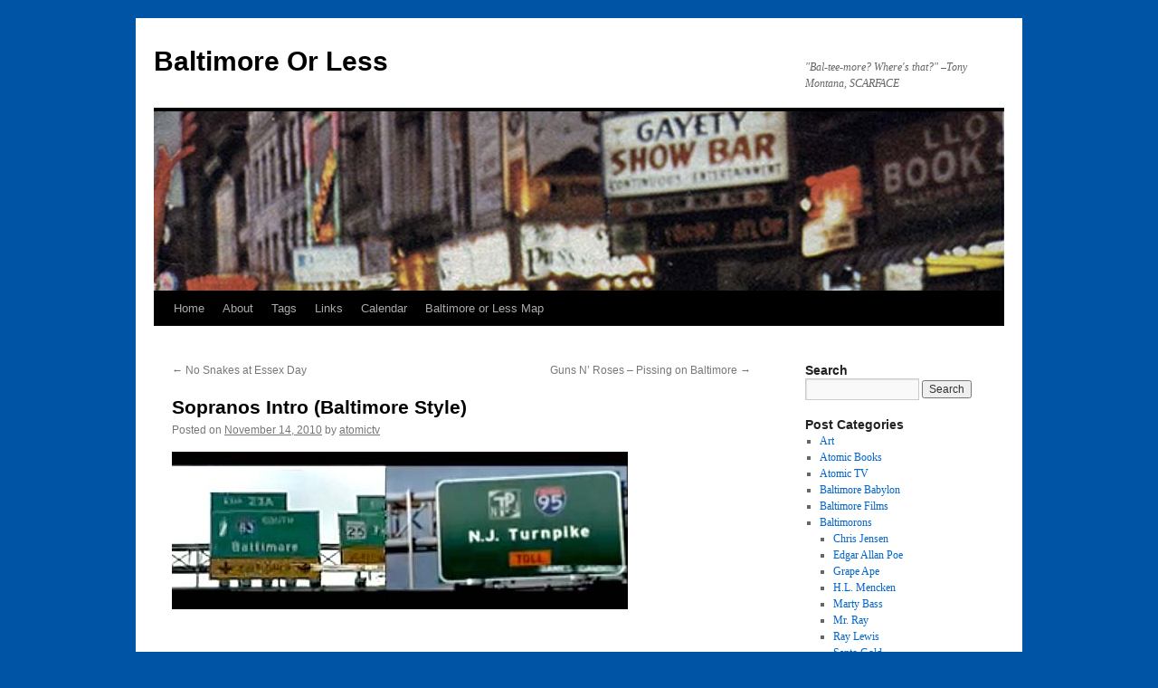

--- FILE ---
content_type: text/html; charset=UTF-8
request_url: http://www.baltimoreorless.com/2010/11/sopranos-intro-baltimore-style/
body_size: 16282
content:
<!DOCTYPE html>
<html lang="en-US">
<head>
<meta charset="UTF-8" />
<title>
Sopranos Intro (Baltimore Style) | Baltimore Or Less	</title>
<link rel="profile" href="https://gmpg.org/xfn/11" />
<link rel="stylesheet" type="text/css" media="all" href="http://www.baltimoreorless.com/wp-content/themes/twentyten/style.css?ver=20230328" />
<link rel="pingback" href="http://www.baltimoreorless.com/xmlrpc.php">
<meta name='robots' content='max-image-preview:large' />
<link rel='dns-prefetch' href='//www.baltimoreorless.com' />
<link rel="alternate" type="application/rss+xml" title="Baltimore Or Less &raquo; Feed" href="http://www.baltimoreorless.com/feed/" />
<link rel="alternate" type="application/rss+xml" title="Baltimore Or Less &raquo; Comments Feed" href="http://www.baltimoreorless.com/comments/feed/" />
<link rel="alternate" type="application/rss+xml" title="Baltimore Or Less &raquo; Sopranos Intro (Baltimore Style) Comments Feed" href="http://www.baltimoreorless.com/2010/11/sopranos-intro-baltimore-style/feed/" />
<link rel="alternate" title="oEmbed (JSON)" type="application/json+oembed" href="http://www.baltimoreorless.com/wp-json/oembed/1.0/embed?url=http%3A%2F%2Fwww.baltimoreorless.com%2F2010%2F11%2Fsopranos-intro-baltimore-style%2F" />
<link rel="alternate" title="oEmbed (XML)" type="text/xml+oembed" href="http://www.baltimoreorless.com/wp-json/oembed/1.0/embed?url=http%3A%2F%2Fwww.baltimoreorless.com%2F2010%2F11%2Fsopranos-intro-baltimore-style%2F&#038;format=xml" />
<style id='wp-img-auto-sizes-contain-inline-css' type='text/css'>
img:is([sizes=auto i],[sizes^="auto," i]){contain-intrinsic-size:3000px 1500px}
/*# sourceURL=wp-img-auto-sizes-contain-inline-css */
</style>
<style id='wp-emoji-styles-inline-css' type='text/css'>

	img.wp-smiley, img.emoji {
		display: inline !important;
		border: none !important;
		box-shadow: none !important;
		height: 1em !important;
		width: 1em !important;
		margin: 0 0.07em !important;
		vertical-align: -0.1em !important;
		background: none !important;
		padding: 0 !important;
	}
/*# sourceURL=wp-emoji-styles-inline-css */
</style>
<link rel='stylesheet' id='wp-block-library-css' href='http://www.baltimoreorless.com/wp-includes/css/dist/block-library/style.min.css?ver=fd13e2d9d9b466a490b4c09c4c316082' type='text/css' media='all' />
<style id='wp-block-library-theme-inline-css' type='text/css'>
.wp-block-audio :where(figcaption){color:#555;font-size:13px;text-align:center}.is-dark-theme .wp-block-audio :where(figcaption){color:#ffffffa6}.wp-block-audio{margin:0 0 1em}.wp-block-code{border:1px solid #ccc;border-radius:4px;font-family:Menlo,Consolas,monaco,monospace;padding:.8em 1em}.wp-block-embed :where(figcaption){color:#555;font-size:13px;text-align:center}.is-dark-theme .wp-block-embed :where(figcaption){color:#ffffffa6}.wp-block-embed{margin:0 0 1em}.blocks-gallery-caption{color:#555;font-size:13px;text-align:center}.is-dark-theme .blocks-gallery-caption{color:#ffffffa6}:root :where(.wp-block-image figcaption){color:#555;font-size:13px;text-align:center}.is-dark-theme :root :where(.wp-block-image figcaption){color:#ffffffa6}.wp-block-image{margin:0 0 1em}.wp-block-pullquote{border-bottom:4px solid;border-top:4px solid;color:currentColor;margin-bottom:1.75em}.wp-block-pullquote :where(cite),.wp-block-pullquote :where(footer),.wp-block-pullquote__citation{color:currentColor;font-size:.8125em;font-style:normal;text-transform:uppercase}.wp-block-quote{border-left:.25em solid;margin:0 0 1.75em;padding-left:1em}.wp-block-quote cite,.wp-block-quote footer{color:currentColor;font-size:.8125em;font-style:normal;position:relative}.wp-block-quote:where(.has-text-align-right){border-left:none;border-right:.25em solid;padding-left:0;padding-right:1em}.wp-block-quote:where(.has-text-align-center){border:none;padding-left:0}.wp-block-quote.is-large,.wp-block-quote.is-style-large,.wp-block-quote:where(.is-style-plain){border:none}.wp-block-search .wp-block-search__label{font-weight:700}.wp-block-search__button{border:1px solid #ccc;padding:.375em .625em}:where(.wp-block-group.has-background){padding:1.25em 2.375em}.wp-block-separator.has-css-opacity{opacity:.4}.wp-block-separator{border:none;border-bottom:2px solid;margin-left:auto;margin-right:auto}.wp-block-separator.has-alpha-channel-opacity{opacity:1}.wp-block-separator:not(.is-style-wide):not(.is-style-dots){width:100px}.wp-block-separator.has-background:not(.is-style-dots){border-bottom:none;height:1px}.wp-block-separator.has-background:not(.is-style-wide):not(.is-style-dots){height:2px}.wp-block-table{margin:0 0 1em}.wp-block-table td,.wp-block-table th{word-break:normal}.wp-block-table :where(figcaption){color:#555;font-size:13px;text-align:center}.is-dark-theme .wp-block-table :where(figcaption){color:#ffffffa6}.wp-block-video :where(figcaption){color:#555;font-size:13px;text-align:center}.is-dark-theme .wp-block-video :where(figcaption){color:#ffffffa6}.wp-block-video{margin:0 0 1em}:root :where(.wp-block-template-part.has-background){margin-bottom:0;margin-top:0;padding:1.25em 2.375em}
/*# sourceURL=/wp-includes/css/dist/block-library/theme.min.css */
</style>
<style id='classic-theme-styles-inline-css' type='text/css'>
/*! This file is auto-generated */
.wp-block-button__link{color:#fff;background-color:#32373c;border-radius:9999px;box-shadow:none;text-decoration:none;padding:calc(.667em + 2px) calc(1.333em + 2px);font-size:1.125em}.wp-block-file__button{background:#32373c;color:#fff;text-decoration:none}
/*# sourceURL=/wp-includes/css/classic-themes.min.css */
</style>
<style id='global-styles-inline-css' type='text/css'>
:root{--wp--preset--aspect-ratio--square: 1;--wp--preset--aspect-ratio--4-3: 4/3;--wp--preset--aspect-ratio--3-4: 3/4;--wp--preset--aspect-ratio--3-2: 3/2;--wp--preset--aspect-ratio--2-3: 2/3;--wp--preset--aspect-ratio--16-9: 16/9;--wp--preset--aspect-ratio--9-16: 9/16;--wp--preset--color--black: #000;--wp--preset--color--cyan-bluish-gray: #abb8c3;--wp--preset--color--white: #fff;--wp--preset--color--pale-pink: #f78da7;--wp--preset--color--vivid-red: #cf2e2e;--wp--preset--color--luminous-vivid-orange: #ff6900;--wp--preset--color--luminous-vivid-amber: #fcb900;--wp--preset--color--light-green-cyan: #7bdcb5;--wp--preset--color--vivid-green-cyan: #00d084;--wp--preset--color--pale-cyan-blue: #8ed1fc;--wp--preset--color--vivid-cyan-blue: #0693e3;--wp--preset--color--vivid-purple: #9b51e0;--wp--preset--color--blue: #0066cc;--wp--preset--color--medium-gray: #666;--wp--preset--color--light-gray: #f1f1f1;--wp--preset--gradient--vivid-cyan-blue-to-vivid-purple: linear-gradient(135deg,rgb(6,147,227) 0%,rgb(155,81,224) 100%);--wp--preset--gradient--light-green-cyan-to-vivid-green-cyan: linear-gradient(135deg,rgb(122,220,180) 0%,rgb(0,208,130) 100%);--wp--preset--gradient--luminous-vivid-amber-to-luminous-vivid-orange: linear-gradient(135deg,rgb(252,185,0) 0%,rgb(255,105,0) 100%);--wp--preset--gradient--luminous-vivid-orange-to-vivid-red: linear-gradient(135deg,rgb(255,105,0) 0%,rgb(207,46,46) 100%);--wp--preset--gradient--very-light-gray-to-cyan-bluish-gray: linear-gradient(135deg,rgb(238,238,238) 0%,rgb(169,184,195) 100%);--wp--preset--gradient--cool-to-warm-spectrum: linear-gradient(135deg,rgb(74,234,220) 0%,rgb(151,120,209) 20%,rgb(207,42,186) 40%,rgb(238,44,130) 60%,rgb(251,105,98) 80%,rgb(254,248,76) 100%);--wp--preset--gradient--blush-light-purple: linear-gradient(135deg,rgb(255,206,236) 0%,rgb(152,150,240) 100%);--wp--preset--gradient--blush-bordeaux: linear-gradient(135deg,rgb(254,205,165) 0%,rgb(254,45,45) 50%,rgb(107,0,62) 100%);--wp--preset--gradient--luminous-dusk: linear-gradient(135deg,rgb(255,203,112) 0%,rgb(199,81,192) 50%,rgb(65,88,208) 100%);--wp--preset--gradient--pale-ocean: linear-gradient(135deg,rgb(255,245,203) 0%,rgb(182,227,212) 50%,rgb(51,167,181) 100%);--wp--preset--gradient--electric-grass: linear-gradient(135deg,rgb(202,248,128) 0%,rgb(113,206,126) 100%);--wp--preset--gradient--midnight: linear-gradient(135deg,rgb(2,3,129) 0%,rgb(40,116,252) 100%);--wp--preset--font-size--small: 13px;--wp--preset--font-size--medium: 20px;--wp--preset--font-size--large: 36px;--wp--preset--font-size--x-large: 42px;--wp--preset--spacing--20: 0.44rem;--wp--preset--spacing--30: 0.67rem;--wp--preset--spacing--40: 1rem;--wp--preset--spacing--50: 1.5rem;--wp--preset--spacing--60: 2.25rem;--wp--preset--spacing--70: 3.38rem;--wp--preset--spacing--80: 5.06rem;--wp--preset--shadow--natural: 6px 6px 9px rgba(0, 0, 0, 0.2);--wp--preset--shadow--deep: 12px 12px 50px rgba(0, 0, 0, 0.4);--wp--preset--shadow--sharp: 6px 6px 0px rgba(0, 0, 0, 0.2);--wp--preset--shadow--outlined: 6px 6px 0px -3px rgb(255, 255, 255), 6px 6px rgb(0, 0, 0);--wp--preset--shadow--crisp: 6px 6px 0px rgb(0, 0, 0);}:where(.is-layout-flex){gap: 0.5em;}:where(.is-layout-grid){gap: 0.5em;}body .is-layout-flex{display: flex;}.is-layout-flex{flex-wrap: wrap;align-items: center;}.is-layout-flex > :is(*, div){margin: 0;}body .is-layout-grid{display: grid;}.is-layout-grid > :is(*, div){margin: 0;}:where(.wp-block-columns.is-layout-flex){gap: 2em;}:where(.wp-block-columns.is-layout-grid){gap: 2em;}:where(.wp-block-post-template.is-layout-flex){gap: 1.25em;}:where(.wp-block-post-template.is-layout-grid){gap: 1.25em;}.has-black-color{color: var(--wp--preset--color--black) !important;}.has-cyan-bluish-gray-color{color: var(--wp--preset--color--cyan-bluish-gray) !important;}.has-white-color{color: var(--wp--preset--color--white) !important;}.has-pale-pink-color{color: var(--wp--preset--color--pale-pink) !important;}.has-vivid-red-color{color: var(--wp--preset--color--vivid-red) !important;}.has-luminous-vivid-orange-color{color: var(--wp--preset--color--luminous-vivid-orange) !important;}.has-luminous-vivid-amber-color{color: var(--wp--preset--color--luminous-vivid-amber) !important;}.has-light-green-cyan-color{color: var(--wp--preset--color--light-green-cyan) !important;}.has-vivid-green-cyan-color{color: var(--wp--preset--color--vivid-green-cyan) !important;}.has-pale-cyan-blue-color{color: var(--wp--preset--color--pale-cyan-blue) !important;}.has-vivid-cyan-blue-color{color: var(--wp--preset--color--vivid-cyan-blue) !important;}.has-vivid-purple-color{color: var(--wp--preset--color--vivid-purple) !important;}.has-black-background-color{background-color: var(--wp--preset--color--black) !important;}.has-cyan-bluish-gray-background-color{background-color: var(--wp--preset--color--cyan-bluish-gray) !important;}.has-white-background-color{background-color: var(--wp--preset--color--white) !important;}.has-pale-pink-background-color{background-color: var(--wp--preset--color--pale-pink) !important;}.has-vivid-red-background-color{background-color: var(--wp--preset--color--vivid-red) !important;}.has-luminous-vivid-orange-background-color{background-color: var(--wp--preset--color--luminous-vivid-orange) !important;}.has-luminous-vivid-amber-background-color{background-color: var(--wp--preset--color--luminous-vivid-amber) !important;}.has-light-green-cyan-background-color{background-color: var(--wp--preset--color--light-green-cyan) !important;}.has-vivid-green-cyan-background-color{background-color: var(--wp--preset--color--vivid-green-cyan) !important;}.has-pale-cyan-blue-background-color{background-color: var(--wp--preset--color--pale-cyan-blue) !important;}.has-vivid-cyan-blue-background-color{background-color: var(--wp--preset--color--vivid-cyan-blue) !important;}.has-vivid-purple-background-color{background-color: var(--wp--preset--color--vivid-purple) !important;}.has-black-border-color{border-color: var(--wp--preset--color--black) !important;}.has-cyan-bluish-gray-border-color{border-color: var(--wp--preset--color--cyan-bluish-gray) !important;}.has-white-border-color{border-color: var(--wp--preset--color--white) !important;}.has-pale-pink-border-color{border-color: var(--wp--preset--color--pale-pink) !important;}.has-vivid-red-border-color{border-color: var(--wp--preset--color--vivid-red) !important;}.has-luminous-vivid-orange-border-color{border-color: var(--wp--preset--color--luminous-vivid-orange) !important;}.has-luminous-vivid-amber-border-color{border-color: var(--wp--preset--color--luminous-vivid-amber) !important;}.has-light-green-cyan-border-color{border-color: var(--wp--preset--color--light-green-cyan) !important;}.has-vivid-green-cyan-border-color{border-color: var(--wp--preset--color--vivid-green-cyan) !important;}.has-pale-cyan-blue-border-color{border-color: var(--wp--preset--color--pale-cyan-blue) !important;}.has-vivid-cyan-blue-border-color{border-color: var(--wp--preset--color--vivid-cyan-blue) !important;}.has-vivid-purple-border-color{border-color: var(--wp--preset--color--vivid-purple) !important;}.has-vivid-cyan-blue-to-vivid-purple-gradient-background{background: var(--wp--preset--gradient--vivid-cyan-blue-to-vivid-purple) !important;}.has-light-green-cyan-to-vivid-green-cyan-gradient-background{background: var(--wp--preset--gradient--light-green-cyan-to-vivid-green-cyan) !important;}.has-luminous-vivid-amber-to-luminous-vivid-orange-gradient-background{background: var(--wp--preset--gradient--luminous-vivid-amber-to-luminous-vivid-orange) !important;}.has-luminous-vivid-orange-to-vivid-red-gradient-background{background: var(--wp--preset--gradient--luminous-vivid-orange-to-vivid-red) !important;}.has-very-light-gray-to-cyan-bluish-gray-gradient-background{background: var(--wp--preset--gradient--very-light-gray-to-cyan-bluish-gray) !important;}.has-cool-to-warm-spectrum-gradient-background{background: var(--wp--preset--gradient--cool-to-warm-spectrum) !important;}.has-blush-light-purple-gradient-background{background: var(--wp--preset--gradient--blush-light-purple) !important;}.has-blush-bordeaux-gradient-background{background: var(--wp--preset--gradient--blush-bordeaux) !important;}.has-luminous-dusk-gradient-background{background: var(--wp--preset--gradient--luminous-dusk) !important;}.has-pale-ocean-gradient-background{background: var(--wp--preset--gradient--pale-ocean) !important;}.has-electric-grass-gradient-background{background: var(--wp--preset--gradient--electric-grass) !important;}.has-midnight-gradient-background{background: var(--wp--preset--gradient--midnight) !important;}.has-small-font-size{font-size: var(--wp--preset--font-size--small) !important;}.has-medium-font-size{font-size: var(--wp--preset--font-size--medium) !important;}.has-large-font-size{font-size: var(--wp--preset--font-size--large) !important;}.has-x-large-font-size{font-size: var(--wp--preset--font-size--x-large) !important;}
:where(.wp-block-post-template.is-layout-flex){gap: 1.25em;}:where(.wp-block-post-template.is-layout-grid){gap: 1.25em;}
:where(.wp-block-term-template.is-layout-flex){gap: 1.25em;}:where(.wp-block-term-template.is-layout-grid){gap: 1.25em;}
:where(.wp-block-columns.is-layout-flex){gap: 2em;}:where(.wp-block-columns.is-layout-grid){gap: 2em;}
:root :where(.wp-block-pullquote){font-size: 1.5em;line-height: 1.6;}
/*# sourceURL=global-styles-inline-css */
</style>
<link rel='stylesheet' id='justifiedGallery-css' href='http://www.baltimoreorless.com/wp-content/plugins/flickr-justified-gallery/css/justifiedGallery.min.css?ver=v3.6' type='text/css' media='all' />
<link rel='stylesheet' id='flickrJustifiedGalleryWPPlugin-css' href='http://www.baltimoreorless.com/wp-content/plugins/flickr-justified-gallery/css/flickrJustifiedGalleryWPPlugin.css?ver=v3.6' type='text/css' media='all' />
<link rel='stylesheet' id='twentyten-block-style-css' href='http://www.baltimoreorless.com/wp-content/themes/twentyten/blocks.css?ver=20190704' type='text/css' media='all' />
<link rel='stylesheet' id='photonic-slider-css' href='http://www.baltimoreorless.com/wp-content/plugins/photonic/include/ext/splide/splide.min.css?ver=20260101-51208' type='text/css' media='all' />
<link rel='stylesheet' id='photonic-lightbox-css' href='http://www.baltimoreorless.com/wp-content/plugins/photonic/include/ext/fancybox3/fancybox3.min.css?ver=20260101-51208' type='text/css' media='all' />
<link rel='stylesheet' id='photonic-css' href='http://www.baltimoreorless.com/wp-content/plugins/photonic/include/css/front-end/core/photonic.min.css?ver=20260101-51208' type='text/css' media='all' />
<style id='photonic-inline-css' type='text/css'>
/* Dynamically generated CSS */
.photonic-panel { background:  rgb(17,17,17)  !important;

	border-top: none;
	border-right: none;
	border-bottom: none;
	border-left: none;
 }
.photonic-random-layout .photonic-thumb { padding: 2px}
.photonic-masonry-layout .photonic-thumb, .photonic-masonry-horizontal-layout .photonic-thumb { padding: 2px}
.photonic-mosaic-layout .photonic-thumb { padding: 2px}

/*# sourceURL=photonic-inline-css */
</style>
<script type="text/javascript" src="http://www.baltimoreorless.com/wp-includes/js/jquery/jquery.min.js?ver=3.7.1" id="jquery-core-js"></script>
<script type="text/javascript" src="http://www.baltimoreorless.com/wp-includes/js/jquery/jquery-migrate.min.js?ver=3.4.1" id="jquery-migrate-js"></script>
<link rel="https://api.w.org/" href="http://www.baltimoreorless.com/wp-json/" /><link rel="alternate" title="JSON" type="application/json" href="http://www.baltimoreorless.com/wp-json/wp/v2/posts/1339" /><link rel="EditURI" type="application/rsd+xml" title="RSD" href="http://www.baltimoreorless.com/xmlrpc.php?rsd" />
<link rel="canonical" href="http://www.baltimoreorless.com/2010/11/sopranos-intro-baltimore-style/" />
<link rel='shortlink' href='http://www.baltimoreorless.com/?p=1339' />
<meta name="generator" content="Elementor 3.34.1; features: additional_custom_breakpoints; settings: css_print_method-external, google_font-enabled, font_display-swap">
			<style>
				.e-con.e-parent:nth-of-type(n+4):not(.e-lazyloaded):not(.e-no-lazyload),
				.e-con.e-parent:nth-of-type(n+4):not(.e-lazyloaded):not(.e-no-lazyload) * {
					background-image: none !important;
				}
				@media screen and (max-height: 1024px) {
					.e-con.e-parent:nth-of-type(n+3):not(.e-lazyloaded):not(.e-no-lazyload),
					.e-con.e-parent:nth-of-type(n+3):not(.e-lazyloaded):not(.e-no-lazyload) * {
						background-image: none !important;
					}
				}
				@media screen and (max-height: 640px) {
					.e-con.e-parent:nth-of-type(n+2):not(.e-lazyloaded):not(.e-no-lazyload),
					.e-con.e-parent:nth-of-type(n+2):not(.e-lazyloaded):not(.e-no-lazyload) * {
						background-image: none !important;
					}
				}
			</style>
			<style type="text/css" id="custom-background-css">
body.custom-background { background-color: #0054a6; }
</style>
	</head>

<body class="wp-singular post-template-default single single-post postid-1339 single-format-standard custom-background wp-theme-twentyten elementor-default elementor-kit-21749">
<div id="wrapper" class="hfeed">
	<div id="header">
		<div id="masthead">
			<div id="branding" role="banner">
								<div id="site-title">
					<span>
						<a href="http://www.baltimoreorless.com/" rel="home">Baltimore Or Less</a>
					</span>
				</div>
				<div id="site-description">&quot;Bal-tee-more? Where&#039;s that?&quot;  &#8211;Tony Montana, SCARFACE</div>

									<img fetchpriority="high" src="http://www.baltimoreorless.com/wp-content/uploads/2010/08/gayety-header.jpg" width="940" height="198" alt="" />
								</div><!-- #branding -->

			<div id="access" role="navigation">
								<div class="skip-link screen-reader-text"><a href="#content">Skip to content</a></div>
				<div class="menu-header"><ul id="menu-menu" class="menu"><li id="menu-item-741" class="menu-item menu-item-type-custom menu-item-object-custom menu-item-home menu-item-741"><a href="http://www.baltimoreorless.com/">Home</a></li>
<li id="menu-item-742" class="menu-item menu-item-type-post_type menu-item-object-page menu-item-742"><a href="http://www.baltimoreorless.com/about/">About</a></li>
<li id="menu-item-20888" class="menu-item menu-item-type-post_type menu-item-object-page menu-item-20888"><a href="http://www.baltimoreorless.com/tags/">Tags</a></li>
<li id="menu-item-19746" class="menu-item menu-item-type-post_type menu-item-object-page menu-item-19746"><a href="http://www.baltimoreorless.com/baltimoreorless-links/">Links</a></li>
<li id="menu-item-3242" class="menu-item menu-item-type-post_type menu-item-object-page menu-item-3242"><a href="http://www.baltimoreorless.com/calendar/">Calendar</a></li>
<li id="menu-item-20889" class="menu-item menu-item-type-post_type menu-item-object-page menu-item-20889"><a href="http://www.baltimoreorless.com/baltimore-or-less-map/">Baltimore or Less Map</a></li>
</ul></div>			</div><!-- #access -->
		</div><!-- #masthead -->
	</div><!-- #header -->

	<div id="main">

		<div id="container">
			<div id="content" role="main">

			

				<div id="nav-above" class="navigation">
					<div class="nav-previous"><a href="http://www.baltimoreorless.com/2010/11/no-snakes-at-essex-day/" rel="prev"><span class="meta-nav">&larr;</span> No Snakes at Essex Day</a></div>
					<div class="nav-next"><a href="http://www.baltimoreorless.com/2010/11/guns-n-roses-pissing-on-baltimore/" rel="next">Guns N’ Roses – Pissing on Baltimore <span class="meta-nav">&rarr;</span></a></div>
				</div><!-- #nav-above -->

				<div id="post-1339" class="post-1339 post type-post status-publish format-standard has-post-thumbnail hentry category-television tag-parody tag-sopranos">
					<h1 class="entry-title">Sopranos Intro (Baltimore Style)</h1>

					<div class="entry-meta">
						<span class="meta-prep meta-prep-author">Posted on</span> <a href="http://www.baltimoreorless.com/2010/11/sopranos-intro-baltimore-style/" title="12:00 pm" rel="bookmark"><span class="entry-date">November 14, 2010</span></a> <span class="meta-sep">by</span> <span class="author vcard"><a class="url fn n" href="http://www.baltimoreorless.com/author/atomictv/" title="View all posts by atomictv">atomictv</a></span>					</div><!-- .entry-meta -->

					<div class="entry-content">
						<p><a href="http://www.baltimoreorless.com/wp-content/uploads/2010/11/bmore-sopranos.jpg"><img decoding="async" class="alignnone size-full wp-image-1342" title="bmore-sopranos" src="http://www.baltimoreorless.com/wp-content/uploads/2010/11/bmore-sopranos.jpg" alt="" width="504" height="174" srcset="http://www.baltimoreorless.com/wp-content/uploads/2010/11/bmore-sopranos.jpg 504w, http://www.baltimoreorless.com/wp-content/uploads/2010/11/bmore-sopranos-300x103.jpg 300w" sizes="(max-width: 504px) 100vw, 504px" /></a></p>
<p><object classid="clsid:d27cdb6e-ae6d-11cf-96b8-444553540000" width="480" height="385" codebase="http://download.macromedia.com/pub/shockwave/cabs/flash/swflash.cab#version=6,0,40,0"><param name="allowFullScreen" value="true" /><param name="allowscriptaccess" value="always" /><param name="src" value="http://www.youtube.com/v/B39DMjvWr6I?fs=1&amp;hl=en_US" /><param name="allowfullscreen" value="true" /><embed type="application/x-shockwave-flash" width="480" height="385" src="http://www.youtube.com/v/B39DMjvWr6I?fs=1&amp;hl=en_US" allowscriptaccess="always" allowfullscreen="true"></embed></object><br />
<strong> Sopranos Theme Baltimore</strong></p>
<p><object classid="clsid:d27cdb6e-ae6d-11cf-96b8-444553540000" width="480" height="385" codebase="http://download.macromedia.com/pub/shockwave/cabs/flash/swflash.cab#version=6,0,40,0"><param name="allowFullScreen" value="true" /><param name="allowscriptaccess" value="always" /><param name="src" value="http://www.youtube.com/v/WMNnFTPyw4k?fs=1&amp;hl=en_US" /><param name="allowfullscreen" value="true" /><embed type="application/x-shockwave-flash" width="480" height="385" src="http://www.youtube.com/v/WMNnFTPyw4k?fs=1&amp;hl=en_US" allowscriptaccess="always" allowfullscreen="true"></embed></object><br />
<strong> Sopranos Opening compared to Baltimore Sopranos</strong></p>
<p><em>(Thanks for the link, Claire Carton!)</em></p>
											</div><!-- .entry-content -->

		
						<div class="entry-utility">
							This entry was posted in <a href="http://www.baltimoreorless.com/category/media/television/" rel="category tag">Television</a> and tagged <a href="http://www.baltimoreorless.com/tag/parody/" rel="tag">parody</a>, <a href="http://www.baltimoreorless.com/tag/sopranos/" rel="tag">sopranos</a>. Bookmark the <a href="http://www.baltimoreorless.com/2010/11/sopranos-intro-baltimore-style/" title="Permalink to Sopranos Intro (Baltimore Style)" rel="bookmark">permalink</a>.													</div><!-- .entry-utility -->
					</div><!-- #post-1339 -->

					<div id="nav-below" class="navigation">
						<div class="nav-previous"><a href="http://www.baltimoreorless.com/2010/11/no-snakes-at-essex-day/" rel="prev"><span class="meta-nav">&larr;</span> No Snakes at Essex Day</a></div>
						<div class="nav-next"><a href="http://www.baltimoreorless.com/2010/11/guns-n-roses-pissing-on-baltimore/" rel="next">Guns N’ Roses – Pissing on Baltimore <span class="meta-nav">&rarr;</span></a></div>
					</div><!-- #nav-below -->

					
			<div id="comments">



	<div id="respond" class="comment-respond">
		<h3 id="reply-title" class="comment-reply-title">Leave a Reply <small><a rel="nofollow" id="cancel-comment-reply-link" href="/2010/11/sopranos-intro-baltimore-style/#respond" style="display:none;">Cancel reply</a></small></h3><form action="http://www.baltimoreorless.com/wp-comments-post.php" method="post" id="commentform" class="comment-form"><p class="comment-notes"><span id="email-notes">Your email address will not be published.</span> <span class="required-field-message">Required fields are marked <span class="required">*</span></span></p><p class="comment-form-comment"><label for="comment">Comment <span class="required">*</span></label> <textarea id="comment" name="comment" cols="45" rows="8" maxlength="65525" required="required"></textarea></p><p class="comment-form-author"><label for="author">Name <span class="required">*</span></label> <input id="author" name="author" type="text" value="" size="30" maxlength="245" autocomplete="name" required="required" /></p>
<p class="comment-form-email"><label for="email">Email <span class="required">*</span></label> <input id="email" name="email" type="text" value="" size="30" maxlength="100" aria-describedby="email-notes" autocomplete="email" required="required" /></p>
<p class="comment-form-url"><label for="url">Website</label> <input id="url" name="url" type="text" value="" size="30" maxlength="200" autocomplete="url" /></p>
<p class="comment-form-cookies-consent"><input id="wp-comment-cookies-consent" name="wp-comment-cookies-consent" type="checkbox" value="yes" /> <label for="wp-comment-cookies-consent">Save my name, email, and website in this browser for the next time I comment.</label></p>
<p class="form-submit"><input name="submit" type="submit" id="submit" class="submit" value="Post Comment" /> <input type='hidden' name='comment_post_ID' value='1339' id='comment_post_ID' />
<input type='hidden' name='comment_parent' id='comment_parent' value='0' />
</p><p style="display: none;"><input type="hidden" id="akismet_comment_nonce" name="akismet_comment_nonce" value="99f0789e61" /></p><p style="display: none !important;" class="akismet-fields-container" data-prefix="ak_"><label>&#916;<textarea name="ak_hp_textarea" cols="45" rows="8" maxlength="100"></textarea></label><input type="hidden" id="ak_js_1" name="ak_js" value="172"/><script>document.getElementById( "ak_js_1" ).setAttribute( "value", ( new Date() ).getTime() );</script></p></form>	</div><!-- #respond -->
	<p class="akismet_comment_form_privacy_notice">This site uses Akismet to reduce spam. <a href="https://akismet.com/privacy/" target="_blank" rel="nofollow noopener">Learn how your comment data is processed.</a></p>
</div><!-- #comments -->

	
			</div><!-- #content -->
		</div><!-- #container -->


		<div id="primary" class="widget-area" role="complementary">
			<ul class="xoxo">

<li id="search-2" class="widget-container widget_search"><h3 class="widget-title">Search</h3><form role="search" method="get" id="searchform" class="searchform" action="http://www.baltimoreorless.com/">
				<div>
					<label class="screen-reader-text" for="s">Search for:</label>
					<input type="text" value="" name="s" id="s" />
					<input type="submit" id="searchsubmit" value="Search" />
				</div>
			</form></li><li id="categories-2" class="widget-container widget_categories"><h3 class="widget-title">Post Categories</h3>
			<ul>
					<li class="cat-item cat-item-276"><a href="http://www.baltimoreorless.com/category/art/">Art</a>
</li>
	<li class="cat-item cat-item-310"><a href="http://www.baltimoreorless.com/category/atomic-books/">Atomic Books</a>
</li>
	<li class="cat-item cat-item-52"><a href="http://www.baltimoreorless.com/category/atomic-tv/">Atomic TV</a>
</li>
	<li class="cat-item cat-item-34"><a href="http://www.baltimoreorless.com/category/baltimore-babylon/">Baltimore Babylon</a>
</li>
	<li class="cat-item cat-item-25"><a href="http://www.baltimoreorless.com/category/baltimore-films/">Baltimore Films</a>
</li>
	<li class="cat-item cat-item-62"><a href="http://www.baltimoreorless.com/category/baltimorons/">Baltimorons</a>
<ul class='children'>
	<li class="cat-item cat-item-187"><a href="http://www.baltimoreorless.com/category/baltimorons/chris-jensen-baltimorons/">Chris Jensen</a>
</li>
	<li class="cat-item cat-item-523"><a href="http://www.baltimoreorless.com/category/baltimorons/edgar-allan-poe/">Edgar Allan Poe</a>
</li>
	<li class="cat-item cat-item-157"><a href="http://www.baltimoreorless.com/category/baltimorons/grapeape/">Grape Ape</a>
</li>
	<li class="cat-item cat-item-968"><a href="http://www.baltimoreorless.com/category/baltimorons/h-l-mencken-baltimorons/">H.L. Mencken</a>
</li>
	<li class="cat-item cat-item-189"><a href="http://www.baltimoreorless.com/category/baltimorons/marty-bass-baltimorons/">Marty Bass</a>
</li>
	<li class="cat-item cat-item-117"><a href="http://www.baltimoreorless.com/category/baltimorons/mr-ray/">Mr. Ray</a>
</li>
	<li class="cat-item cat-item-190"><a href="http://www.baltimoreorless.com/category/baltimorons/ray-lewis/">Ray Lewis</a>
</li>
	<li class="cat-item cat-item-188"><a href="http://www.baltimoreorless.com/category/baltimorons/santo-gold-baltimorons/">Santo Gold</a>
</li>
	<li class="cat-item cat-item-240"><a href="http://www.baltimoreorless.com/category/baltimorons/wild-bill-hagy/">Wild Bill Hagy</a>
</li>
	<li class="cat-item cat-item-271"><a href="http://www.baltimoreorless.com/category/baltimorons/william-donald-schaefer/">William Donald Schaefer</a>
</li>
</ul>
</li>
	<li class="cat-item cat-item-14"><a href="http://www.baltimoreorless.com/category/bikini/">Bikini</a>
</li>
	<li class="cat-item cat-item-1003"><a href="http://www.baltimoreorless.com/category/celebrities/">Celebrities</a>
</li>
	<li class="cat-item cat-item-9"><a href="http://www.baltimoreorless.com/category/crime/">Crime</a>
<ul class='children'>
	<li class="cat-item cat-item-898"><a href="http://www.baltimoreorless.com/category/crime/bootlegging-crime/">Bootlegging</a>
</li>
	<li class="cat-item cat-item-543"><a href="http://www.baltimoreorless.com/category/crime/dismemberment/">Dismemberment</a>
</li>
	<li class="cat-item cat-item-160"><a href="http://www.baltimoreorless.com/category/crime/murder/">Murder</a>
</li>
	<li class="cat-item cat-item-909"><a href="http://www.baltimoreorless.com/category/crime/sex-crimes/">Sex Crimes</a>
</li>
</ul>
</li>
	<li class="cat-item cat-item-512"><a href="http://www.baltimoreorless.com/category/deaths/">Deaths</a>
<ul class='children'>
	<li class="cat-item cat-item-923"><a href="http://www.baltimoreorless.com/category/deaths/bizarre-deaths/">Bizarre Deaths</a>
</li>
	<li class="cat-item cat-item-737"><a href="http://www.baltimoreorless.com/category/deaths/suicide/">Suicide</a>
</li>
</ul>
</li>
	<li class="cat-item cat-item-325"><a href="http://www.baltimoreorless.com/category/decades/">Decades</a>
<ul class='children'>
	<li class="cat-item cat-item-818"><a href="http://www.baltimoreorless.com/category/decades/1790s/">1790s</a>
</li>
	<li class="cat-item cat-item-524"><a href="http://www.baltimoreorless.com/category/decades/1840s/">1840s</a>
</li>
	<li class="cat-item cat-item-507"><a href="http://www.baltimoreorless.com/category/decades/1850s/">1850s</a>
</li>
	<li class="cat-item cat-item-863"><a href="http://www.baltimoreorless.com/category/decades/1860s/">1860s</a>
</li>
	<li class="cat-item cat-item-541"><a href="http://www.baltimoreorless.com/category/decades/1880s/">1880s</a>
</li>
	<li class="cat-item cat-item-514"><a href="http://www.baltimoreorless.com/category/decades/1890s/">1890s</a>
</li>
	<li class="cat-item cat-item-573"><a href="http://www.baltimoreorless.com/category/decades/1900s/">1900s</a>
</li>
	<li class="cat-item cat-item-680"><a href="http://www.baltimoreorless.com/category/decades/1910s/">1910s</a>
</li>
	<li class="cat-item cat-item-631"><a href="http://www.baltimoreorless.com/category/decades/1920s/">1920s</a>
</li>
	<li class="cat-item cat-item-522"><a href="http://www.baltimoreorless.com/category/decades/1930s/">1930s</a>
</li>
	<li class="cat-item cat-item-326"><a href="http://www.baltimoreorless.com/category/decades/1940s/">1940s</a>
</li>
	<li class="cat-item cat-item-327"><a href="http://www.baltimoreorless.com/category/decades/1950s/">1950s</a>
</li>
	<li class="cat-item cat-item-328"><a href="http://www.baltimoreorless.com/category/decades/1960s/">1960s</a>
</li>
	<li class="cat-item cat-item-329"><a href="http://www.baltimoreorless.com/category/decades/1970s/">1970s</a>
</li>
	<li class="cat-item cat-item-330"><a href="http://www.baltimoreorless.com/category/decades/1980s/">1980s</a>
</li>
	<li class="cat-item cat-item-331"><a href="http://www.baltimoreorless.com/category/decades/1990s/">1990s</a>
</li>
	<li class="cat-item cat-item-332"><a href="http://www.baltimoreorless.com/category/decades/2000s/">2000s</a>
</li>
	<li class="cat-item cat-item-333"><a href="http://www.baltimoreorless.com/category/decades/2010s/">2010s</a>
</li>
</ul>
</li>
	<li class="cat-item cat-item-400"><a href="http://www.baltimoreorless.com/category/dining/">Dining</a>
<ul class='children'>
	<li class="cat-item cat-item-8"><a href="http://www.baltimoreorless.com/category/dining/crabs/">Crabs</a>
</li>
	<li class="cat-item cat-item-156"><a href="http://www.baltimoreorless.com/category/dining/food/">Food</a>
</li>
	<li class="cat-item cat-item-832"><a href="http://www.baltimoreorless.com/category/dining/oysters/">Oysters</a>
</li>
	<li class="cat-item cat-item-954"><a href="http://www.baltimoreorless.com/category/dining/seafood/">Seafood</a>
</li>
</ul>
</li>
	<li class="cat-item cat-item-168"><a href="http://www.baltimoreorless.com/category/dreamlanders/">Dreamlanders</a>
<ul class='children'>
	<li class="cat-item cat-item-170"><a href="http://www.baltimoreorless.com/category/dreamlanders/divine/">Divine</a>
</li>
	<li class="cat-item cat-item-169"><a href="http://www.baltimoreorless.com/category/dreamlanders/edith-massey/">Edith Massey</a>
</li>
	<li class="cat-item cat-item-172"><a href="http://www.baltimoreorless.com/category/dreamlanders/john-waters/">John Waters</a>
</li>
	<li class="cat-item cat-item-171"><a href="http://www.baltimoreorless.com/category/dreamlanders/mink-stole/">Mink Stole</a>
</li>
</ul>
</li>
	<li class="cat-item cat-item-286"><a href="http://www.baltimoreorless.com/category/entertainment/">Entertainment</a>
</li>
	<li class="cat-item cat-item-537"><a href="http://www.baltimoreorless.com/category/events/">Events</a>
</li>
	<li class="cat-item cat-item-197"><a href="http://www.baltimoreorless.com/category/festivals/">Festivals</a>
</li>
	<li class="cat-item cat-item-24"><a href="http://www.baltimoreorless.com/category/films-2/">Films</a>
</li>
	<li class="cat-item cat-item-53"><a href="http://www.baltimoreorless.com/category/gallery/">Gallery</a>
</li>
	<li class="cat-item cat-item-293"><a href="http://www.baltimoreorless.com/category/holidays/">Holidays</a>
<ul class='children'>
	<li class="cat-item cat-item-557"><a href="http://www.baltimoreorless.com/category/holidays/black-history/">Black History</a>
</li>
	<li class="cat-item cat-item-294"><a href="http://www.baltimoreorless.com/category/holidays/christmas/">Christmas</a>
</li>
	<li class="cat-item cat-item-691"><a href="http://www.baltimoreorless.com/category/holidays/easter/">Easter</a>
</li>
	<li class="cat-item cat-item-158"><a href="http://www.baltimoreorless.com/category/holidays/halloween/">Halloween</a>
</li>
	<li class="cat-item cat-item-712"><a href="http://www.baltimoreorless.com/category/holidays/july-4th/">July 4th</a>
</li>
	<li class="cat-item cat-item-519"><a href="http://www.baltimoreorless.com/category/holidays/new-years/">New Year&#039;s</a>
</li>
	<li class="cat-item cat-item-660"><a href="http://www.baltimoreorless.com/category/holidays/st-patricks-day/">St. Patrick&#039;s Day</a>
</li>
	<li class="cat-item cat-item-823"><a href="http://www.baltimoreorless.com/category/holidays/thanksgiving/">Thanksgiving</a>
</li>
</ul>
</li>
	<li class="cat-item cat-item-290"><a href="http://www.baltimoreorless.com/category/kitsch/">Kitsch</a>
</li>
	<li class="cat-item cat-item-336"><a href="http://www.baltimoreorless.com/category/media/">Media</a>
<ul class='children'>
	<li class="cat-item cat-item-155"><a href="http://www.baltimoreorless.com/category/media/advertisements/">Advertisements</a>
</li>
	<li class="cat-item cat-item-174"><a href="http://www.baltimoreorless.com/category/media/photographs/">Photographs</a>
</li>
	<li class="cat-item cat-item-67"><a href="http://www.baltimoreorless.com/category/media/radio/">Radio</a>
</li>
	<li class="cat-item cat-item-55"><a href="http://www.baltimoreorless.com/category/media/television/">Television</a>
</li>
	<li class="cat-item cat-item-191"><a href="http://www.baltimoreorless.com/category/media/tv-commercials/">TV Commercials</a>
</li>
</ul>
</li>
	<li class="cat-item cat-item-255"><a href="http://www.baltimoreorless.com/category/museums/">Museums</a>
</li>
	<li class="cat-item cat-item-19"><a href="http://www.baltimoreorless.com/category/music/">Music</a>
<ul class='children'>
	<li class="cat-item cat-item-690"><a href="http://www.baltimoreorless.com/category/music/70s-rock/">70s Rock</a>
</li>
	<li class="cat-item cat-item-84"><a href="http://www.baltimoreorless.com/category/music/80srock/">80s Rock</a>
</li>
	<li class="cat-item cat-item-349"><a href="http://www.baltimoreorless.com/category/music/baltimore-songs-music/">Baltimore Songs</a>
</li>
	<li class="cat-item cat-item-395"><a href="http://www.baltimoreorless.com/category/music/music-video/">Music Video</a>
</li>
	<li class="cat-item cat-item-82"><a href="http://www.baltimoreorless.com/category/music/oldies/">Oldies</a>
</li>
	<li class="cat-item cat-item-83"><a href="http://www.baltimoreorless.com/category/music/punk/">Punk / New Wave</a>
</li>
	<li class="cat-item cat-item-394"><a href="http://www.baltimoreorless.com/category/music/rap/">Rap</a>
</li>
</ul>
</li>
	<li class="cat-item cat-item-198"><a href="http://www.baltimoreorless.com/category/neighborhoods/">Neighborhoods</a>
<ul class='children'>
	<li class="cat-item cat-item-173"><a href="http://www.baltimoreorless.com/category/neighborhoods/armistead-gardens/">Armistead Gardens</a>
</li>
	<li class="cat-item cat-item-946"><a href="http://www.baltimoreorless.com/category/neighborhoods/charles-village/">Charles Village</a>
</li>
	<li class="cat-item cat-item-6"><a href="http://www.baltimoreorless.com/category/neighborhoods/dundalk/">Dundalk</a>
</li>
	<li class="cat-item cat-item-5"><a href="http://www.baltimoreorless.com/category/neighborhoods/essex/">Essex / Middle River</a>
</li>
	<li class="cat-item cat-item-307"><a href="http://www.baltimoreorless.com/category/neighborhoods/fells-point-neighborhoods/">Fells Point</a>
</li>
	<li class="cat-item cat-item-717"><a href="http://www.baltimoreorless.com/category/neighborhoods/hamilton/">Hamilton</a>
</li>
	<li class="cat-item cat-item-230"><a href="http://www.baltimoreorless.com/category/neighborhoods/hampden/">Hampden</a>
</li>
	<li class="cat-item cat-item-683"><a href="http://www.baltimoreorless.com/category/neighborhoods/highlandtown/">Highlandtown</a>
</li>
	<li class="cat-item cat-item-688"><a href="http://www.baltimoreorless.com/category/neighborhoods/inner-city/">Inner City</a>
</li>
	<li class="cat-item cat-item-574"><a href="http://www.baltimoreorless.com/category/neighborhoods/inner-harbor/">Inner Harbor</a>
</li>
	<li class="cat-item cat-item-889"><a href="http://www.baltimoreorless.com/category/neighborhoods/mount-vernon/">Mount Vernon</a>
</li>
	<li class="cat-item cat-item-540"><a href="http://www.baltimoreorless.com/category/neighborhoods/ocean-city/">Ocean City</a>
</li>
	<li class="cat-item cat-item-750"><a href="http://www.baltimoreorless.com/category/neighborhoods/towson/">Towson</a>
</li>
</ul>
</li>
	<li class="cat-item cat-item-383"><a href="http://www.baltimoreorless.com/category/nightlife/">Nightlife</a>
<ul class='children'>
	<li class="cat-item cat-item-3"><a href="http://www.baltimoreorless.com/category/nightlife/baltimores-block/">&quot;The Block&quot;</a>
</li>
	<li class="cat-item cat-item-18"><a href="http://www.baltimoreorless.com/category/nightlife/burlesque/">Burlesque</a>
</li>
	<li class="cat-item cat-item-4"><a href="http://www.baltimoreorless.com/category/nightlife/gayety/">Gayety</a>
</li>
	<li class="cat-item cat-item-382"><a href="http://www.baltimoreorless.com/category/nightlife/strip-clubs/">Strip Clubs</a>
</li>
</ul>
</li>
	<li class="cat-item cat-item-80"><a href="http://www.baltimoreorless.com/category/nightspots/">Nightspots</a>
<ul class='children'>
	<li class="cat-item cat-item-584"><a href="http://www.baltimoreorless.com/category/nightspots/club-charles/">Club Charles</a>
</li>
	<li class="cat-item cat-item-323"><a href="http://www.baltimoreorless.com/category/nightspots/hammerjacks/">Hammerjacks</a>
</li>
	<li class="cat-item cat-item-85"><a href="http://www.baltimoreorless.com/category/nightspots/marblebar/">Marble Bar</a>
</li>
</ul>
</li>
	<li class="cat-item cat-item-568"><a href="http://www.baltimoreorless.com/category/obituaries/">Obituaries</a>
</li>
	<li class="cat-item cat-item-1000"><a href="http://www.baltimoreorless.com/category/pets/">Pets</a>
</li>
	<li class="cat-item cat-item-563"><a href="http://www.baltimoreorless.com/category/politics/">Politics</a>
</li>
	<li class="cat-item cat-item-58"><a href="http://www.baltimoreorless.com/category/pranks/">Pranks</a>
</li>
	<li class="cat-item cat-item-883"><a href="http://www.baltimoreorless.com/category/religion/">Religion</a>
</li>
	<li class="cat-item cat-item-49"><a href="http://www.baltimoreorless.com/category/roadside-attractions/">Roadside Attractions</a>
</li>
	<li class="cat-item cat-item-28"><a href="http://www.baltimoreorless.com/category/shopping-malls/">Shopping</a>
</li>
	<li class="cat-item cat-item-73"><a href="http://www.baltimoreorless.com/category/sports/">Sports</a>
<ul class='children'>
	<li class="cat-item cat-item-893"><a href="http://www.baltimoreorless.com/category/sports/auto-racing-sports/">Auto Racing</a>
</li>
	<li class="cat-item cat-item-517"><a href="http://www.baltimoreorless.com/category/sports/ballooning/">Ballooning</a>
</li>
	<li class="cat-item cat-item-15"><a href="http://www.baltimoreorless.com/category/sports/boating/">Boating</a>
</li>
	<li class="cat-item cat-item-419"><a href="http://www.baltimoreorless.com/category/sports/bowling/">Bowling</a>
</li>
	<li class="cat-item cat-item-385"><a href="http://www.baltimoreorless.com/category/sports/colts-sports/">Colts</a>
</li>
	<li class="cat-item cat-item-81"><a href="http://www.baltimoreorless.com/category/sports/fishing/">Fishing</a>
</li>
	<li class="cat-item cat-item-530"><a href="http://www.baltimoreorless.com/category/sports/horseracing/">Horseracing</a>
</li>
	<li class="cat-item cat-item-13"><a href="http://www.baltimoreorless.com/category/sports/orioles/">Orioles</a>
</li>
	<li class="cat-item cat-item-384"><a href="http://www.baltimoreorless.com/category/sports/ravens/">Ravens</a>
</li>
	<li class="cat-item cat-item-528"><a href="http://www.baltimoreorless.com/category/sports/skating/">Skating</a>
</li>
	<li class="cat-item cat-item-515"><a href="http://www.baltimoreorless.com/category/sports/stunts/">Stunts</a>
</li>
	<li class="cat-item cat-item-662"><a href="http://www.baltimoreorless.com/category/sports/swimming/">Swimming</a>
</li>
	<li class="cat-item cat-item-498"><a href="http://www.baltimoreorless.com/category/sports/wrestling-sports/">Wrestling</a>
</li>
</ul>
</li>
	<li class="cat-item cat-item-1"><a href="http://www.baltimoreorless.com/category/uncategorized/">Uncategorized</a>
</li>
	<li class="cat-item cat-item-79"><a href="http://www.baltimoreorless.com/category/urban-legends/">Urban Legends</a>
</li>
	<li class="cat-item cat-item-516"><a href="http://www.baltimoreorless.com/category/vices/">Vices</a>
<ul class='children'>
	<li class="cat-item cat-item-16"><a href="http://www.baltimoreorless.com/category/vices/beer/">Beer</a>
	<ul class='children'>
	<li class="cat-item cat-item-661"><a href="http://www.baltimoreorless.com/category/vices/beer/hamms/">Hamm&#039;s</a>
</li>
	<li class="cat-item cat-item-369"><a href="http://www.baltimoreorless.com/category/vices/beer/natty-boh-beer/">Natty Boh</a>
</li>
	</ul>
</li>
	<li class="cat-item cat-item-56"><a href="http://www.baltimoreorless.com/category/vices/booze/">Booze</a>
	<ul class='children'>
	<li class="cat-item cat-item-549"><a href="http://www.baltimoreorless.com/category/vices/booze/pikesville-rye/">Pikesville Rye</a>
</li>
	</ul>
</li>
	<li class="cat-item cat-item-696"><a href="http://www.baltimoreorless.com/category/vices/cursing/">Cursing</a>
</li>
	<li class="cat-item cat-item-313"><a href="http://www.baltimoreorless.com/category/vices/drugs/">Drugs</a>
</li>
	<li class="cat-item cat-item-10"><a href="http://www.baltimoreorless.com/category/vices/sex/">Sex</a>
</li>
	<li class="cat-item cat-item-588"><a href="http://www.baltimoreorless.com/category/vices/smoking/">Smoking</a>
</li>
	<li class="cat-item cat-item-245"><a href="http://www.baltimoreorless.com/category/vices/tattoos/">Tattoos</a>
</li>
</ul>
</li>
	<li class="cat-item cat-item-552"><a href="http://www.baltimoreorless.com/category/weather/">Weather</a>
</li>
			</ul>

			</li><li id="archives-2" class="widget-container widget_archive"><h3 class="widget-title">Archives</h3>		<label class="screen-reader-text" for="archives-dropdown-2">Archives</label>
		<select id="archives-dropdown-2" name="archive-dropdown">
			
			<option value="">Select Month</option>
				<option value='http://www.baltimoreorless.com/2024/05/'> May 2024 </option>
	<option value='http://www.baltimoreorless.com/2023/11/'> November 2023 </option>
	<option value='http://www.baltimoreorless.com/2023/07/'> July 2023 </option>
	<option value='http://www.baltimoreorless.com/2021/04/'> April 2021 </option>
	<option value='http://www.baltimoreorless.com/2020/12/'> December 2020 </option>
	<option value='http://www.baltimoreorless.com/2020/02/'> February 2020 </option>
	<option value='http://www.baltimoreorless.com/2019/10/'> October 2019 </option>
	<option value='http://www.baltimoreorless.com/2018/08/'> August 2018 </option>
	<option value='http://www.baltimoreorless.com/2018/05/'> May 2018 </option>
	<option value='http://www.baltimoreorless.com/2018/04/'> April 2018 </option>
	<option value='http://www.baltimoreorless.com/2018/03/'> March 2018 </option>
	<option value='http://www.baltimoreorless.com/2018/02/'> February 2018 </option>
	<option value='http://www.baltimoreorless.com/2018/01/'> January 2018 </option>
	<option value='http://www.baltimoreorless.com/2017/10/'> October 2017 </option>
	<option value='http://www.baltimoreorless.com/2017/09/'> September 2017 </option>
	<option value='http://www.baltimoreorless.com/2017/08/'> August 2017 </option>
	<option value='http://www.baltimoreorless.com/2017/06/'> June 2017 </option>
	<option value='http://www.baltimoreorless.com/2017/04/'> April 2017 </option>
	<option value='http://www.baltimoreorless.com/2017/03/'> March 2017 </option>
	<option value='http://www.baltimoreorless.com/2017/02/'> February 2017 </option>
	<option value='http://www.baltimoreorless.com/2017/01/'> January 2017 </option>
	<option value='http://www.baltimoreorless.com/2016/11/'> November 2016 </option>
	<option value='http://www.baltimoreorless.com/2016/10/'> October 2016 </option>
	<option value='http://www.baltimoreorless.com/2016/09/'> September 2016 </option>
	<option value='http://www.baltimoreorless.com/2016/08/'> August 2016 </option>
	<option value='http://www.baltimoreorless.com/2016/07/'> July 2016 </option>
	<option value='http://www.baltimoreorless.com/2016/06/'> June 2016 </option>
	<option value='http://www.baltimoreorless.com/2016/05/'> May 2016 </option>
	<option value='http://www.baltimoreorless.com/2016/04/'> April 2016 </option>
	<option value='http://www.baltimoreorless.com/2016/02/'> February 2016 </option>
	<option value='http://www.baltimoreorless.com/2016/01/'> January 2016 </option>
	<option value='http://www.baltimoreorless.com/2015/12/'> December 2015 </option>
	<option value='http://www.baltimoreorless.com/2015/11/'> November 2015 </option>
	<option value='http://www.baltimoreorless.com/2015/10/'> October 2015 </option>
	<option value='http://www.baltimoreorless.com/2015/09/'> September 2015 </option>
	<option value='http://www.baltimoreorless.com/2015/08/'> August 2015 </option>
	<option value='http://www.baltimoreorless.com/2015/07/'> July 2015 </option>
	<option value='http://www.baltimoreorless.com/2015/06/'> June 2015 </option>
	<option value='http://www.baltimoreorless.com/2015/05/'> May 2015 </option>
	<option value='http://www.baltimoreorless.com/2015/04/'> April 2015 </option>
	<option value='http://www.baltimoreorless.com/2015/03/'> March 2015 </option>
	<option value='http://www.baltimoreorless.com/2015/02/'> February 2015 </option>
	<option value='http://www.baltimoreorless.com/2015/01/'> January 2015 </option>
	<option value='http://www.baltimoreorless.com/2014/12/'> December 2014 </option>
	<option value='http://www.baltimoreorless.com/2014/11/'> November 2014 </option>
	<option value='http://www.baltimoreorless.com/2014/10/'> October 2014 </option>
	<option value='http://www.baltimoreorless.com/2014/09/'> September 2014 </option>
	<option value='http://www.baltimoreorless.com/2014/08/'> August 2014 </option>
	<option value='http://www.baltimoreorless.com/2014/07/'> July 2014 </option>
	<option value='http://www.baltimoreorless.com/2014/06/'> June 2014 </option>
	<option value='http://www.baltimoreorless.com/2014/05/'> May 2014 </option>
	<option value='http://www.baltimoreorless.com/2014/04/'> April 2014 </option>
	<option value='http://www.baltimoreorless.com/2014/03/'> March 2014 </option>
	<option value='http://www.baltimoreorless.com/2014/02/'> February 2014 </option>
	<option value='http://www.baltimoreorless.com/2014/01/'> January 2014 </option>
	<option value='http://www.baltimoreorless.com/2013/12/'> December 2013 </option>
	<option value='http://www.baltimoreorless.com/2013/11/'> November 2013 </option>
	<option value='http://www.baltimoreorless.com/2013/10/'> October 2013 </option>
	<option value='http://www.baltimoreorless.com/2013/09/'> September 2013 </option>
	<option value='http://www.baltimoreorless.com/2013/08/'> August 2013 </option>
	<option value='http://www.baltimoreorless.com/2013/07/'> July 2013 </option>
	<option value='http://www.baltimoreorless.com/2013/06/'> June 2013 </option>
	<option value='http://www.baltimoreorless.com/2013/05/'> May 2013 </option>
	<option value='http://www.baltimoreorless.com/2013/04/'> April 2013 </option>
	<option value='http://www.baltimoreorless.com/2013/03/'> March 2013 </option>
	<option value='http://www.baltimoreorless.com/2013/02/'> February 2013 </option>
	<option value='http://www.baltimoreorless.com/2013/01/'> January 2013 </option>
	<option value='http://www.baltimoreorless.com/2012/12/'> December 2012 </option>
	<option value='http://www.baltimoreorless.com/2012/11/'> November 2012 </option>
	<option value='http://www.baltimoreorless.com/2012/10/'> October 2012 </option>
	<option value='http://www.baltimoreorless.com/2012/09/'> September 2012 </option>
	<option value='http://www.baltimoreorless.com/2012/08/'> August 2012 </option>
	<option value='http://www.baltimoreorless.com/2012/07/'> July 2012 </option>
	<option value='http://www.baltimoreorless.com/2012/06/'> June 2012 </option>
	<option value='http://www.baltimoreorless.com/2012/05/'> May 2012 </option>
	<option value='http://www.baltimoreorless.com/2012/04/'> April 2012 </option>
	<option value='http://www.baltimoreorless.com/2012/03/'> March 2012 </option>
	<option value='http://www.baltimoreorless.com/2012/02/'> February 2012 </option>
	<option value='http://www.baltimoreorless.com/2012/01/'> January 2012 </option>
	<option value='http://www.baltimoreorless.com/2011/12/'> December 2011 </option>
	<option value='http://www.baltimoreorless.com/2011/11/'> November 2011 </option>
	<option value='http://www.baltimoreorless.com/2011/10/'> October 2011 </option>
	<option value='http://www.baltimoreorless.com/2011/09/'> September 2011 </option>
	<option value='http://www.baltimoreorless.com/2011/08/'> August 2011 </option>
	<option value='http://www.baltimoreorless.com/2011/07/'> July 2011 </option>
	<option value='http://www.baltimoreorless.com/2011/06/'> June 2011 </option>
	<option value='http://www.baltimoreorless.com/2011/05/'> May 2011 </option>
	<option value='http://www.baltimoreorless.com/2011/04/'> April 2011 </option>
	<option value='http://www.baltimoreorless.com/2011/03/'> March 2011 </option>
	<option value='http://www.baltimoreorless.com/2011/02/'> February 2011 </option>
	<option value='http://www.baltimoreorless.com/2011/01/'> January 2011 </option>
	<option value='http://www.baltimoreorless.com/2010/12/'> December 2010 </option>
	<option value='http://www.baltimoreorless.com/2010/11/'> November 2010 </option>
	<option value='http://www.baltimoreorless.com/2010/10/'> October 2010 </option>
	<option value='http://www.baltimoreorless.com/2010/09/'> September 2010 </option>
	<option value='http://www.baltimoreorless.com/2010/08/'> August 2010 </option>
	<option value='http://www.baltimoreorless.com/2010/07/'> July 2010 </option>
	<option value='http://www.baltimoreorless.com/2010/06/'> June 2010 </option>
	<option value='http://www.baltimoreorless.com/2010/05/'> May 2010 </option>
	<option value='http://www.baltimoreorless.com/2010/04/'> April 2010 </option>
	<option value='http://www.baltimoreorless.com/2009/12/'> December 2009 </option>
	<option value='http://www.baltimoreorless.com/2009/11/'> November 2009 </option>
	<option value='http://www.baltimoreorless.com/2009/10/'> October 2009 </option>
	<option value='http://www.baltimoreorless.com/2009/09/'> September 2009 </option>
	<option value='http://www.baltimoreorless.com/2009/08/'> August 2009 </option>
	<option value='http://www.baltimoreorless.com/2009/07/'> July 2009 </option>
	<option value='http://www.baltimoreorless.com/2009/06/'> June 2009 </option>
	<option value='http://www.baltimoreorless.com/2009/05/'> May 2009 </option>
	<option value='http://www.baltimoreorless.com/2009/04/'> April 2009 </option>
	<option value='http://www.baltimoreorless.com/2009/03/'> March 2009 </option>
	<option value='http://www.baltimoreorless.com/2008/08/'> August 2008 </option>
	<option value='http://www.baltimoreorless.com/2008/07/'> July 2008 </option>
	<option value='http://www.baltimoreorless.com/2008/06/'> June 2008 </option>
	<option value='http://www.baltimoreorless.com/2008/05/'> May 2008 </option>
	<option value='http://www.baltimoreorless.com/2008/03/'> March 2008 </option>
	<option value='http://www.baltimoreorless.com/2008/02/'> February 2008 </option>
	<option value='http://www.baltimoreorless.com/2007/07/'> July 2007 </option>
	<option value='http://www.baltimoreorless.com/2007/05/'> May 2007 </option>
	<option value='http://www.baltimoreorless.com/2007/02/'> February 2007 </option>
	<option value='http://www.baltimoreorless.com/2007/01/'> January 2007 </option>
	<option value='http://www.baltimoreorless.com/2006/07/'> July 2006 </option>
	<option value='http://www.baltimoreorless.com/2006/03/'> March 2006 </option>
	<option value='http://www.baltimoreorless.com/2005/10/'> October 2005 </option>
	<option value='http://www.baltimoreorless.com/2005/09/'> September 2005 </option>
	<option value='http://www.baltimoreorless.com/2003/07/'> July 2003 </option>
	<option value='http://www.baltimoreorless.com/2001/04/'> April 2001 </option>
	<option value='http://www.baltimoreorless.com/1992/11/'> November 1992 </option>

		</select>

			<script type="text/javascript">
/* <![CDATA[ */

( ( dropdownId ) => {
	const dropdown = document.getElementById( dropdownId );
	function onSelectChange() {
		setTimeout( () => {
			if ( 'escape' === dropdown.dataset.lastkey ) {
				return;
			}
			if ( dropdown.value ) {
				document.location.href = dropdown.value;
			}
		}, 250 );
	}
	function onKeyUp( event ) {
		if ( 'Escape' === event.key ) {
			dropdown.dataset.lastkey = 'escape';
		} else {
			delete dropdown.dataset.lastkey;
		}
	}
	function onClick() {
		delete dropdown.dataset.lastkey;
	}
	dropdown.addEventListener( 'keyup', onKeyUp );
	dropdown.addEventListener( 'click', onClick );
	dropdown.addEventListener( 'change', onSelectChange );
})( "archives-dropdown-2" );

//# sourceURL=WP_Widget_Archives%3A%3Awidget
/* ]]> */
</script>
</li><li id="recent-comments-2" class="widget-container widget_recent_comments"><h3 class="widget-title">Recent Comments</h3><ul id="recentcomments"><li class="recentcomments"><span class="comment-author-link">Mike Emig</span> on <a href="http://www.baltimoreorless.com/2014/01/abe-shermans-newsstandbookstore/#comment-110027">Abe Sherman&#8217;s Newsstand/Bookstore</a></li><li class="recentcomments"><span class="comment-author-link"><a href="http://www.atomicteevee.com" class="url" rel="ugc external nofollow">atomictv</a></span> on <a href="http://www.baltimoreorless.com/2009/08/roger-anderson-in-memoriam/#comment-109920">Roger Anderson: In Memoriam</a></li><li class="recentcomments"><span class="comment-author-link">Joe DeFilippo</span> on <a href="http://www.baltimoreorless.com/2009/06/marble-bar-poster-art/#comment-109803">Marble Bar Poster Art</a></li><li class="recentcomments"><span class="comment-author-link"><a href="https://exoticandirrational.blogspot.com/2024/06/the-problem-is-me-continued-psychedelic-furs.html" class="url" rel="ugc external nofollow">Pessimisissimo</a></span> on <a href="http://www.baltimoreorless.com/2009/08/roger-anderson-in-memoriam/#comment-109335">Roger Anderson: In Memoriam</a></li><li class="recentcomments"><span class="comment-author-link">Joe Welnack</span> on <a href="http://www.baltimoreorless.com/2010/12/burlesque-gayety-theater/#comment-109208">Burlesque and the Girl on the Sign at the Gayety Theater</a></li><li class="recentcomments"><span class="comment-author-link">Brice J Butler Jr</span> on <a href="http://www.baltimoreorless.com/2023/07/chris-jensen/#comment-107993">Chris Jensen, Rest in Peace</a></li><li class="recentcomments"><span class="comment-author-link"><a href="https://titleixhockey.wordpress.com/2024/05/29/the-negro-leagues-womens-sports-and-the-cycle-of-oppression/" class="url" rel="ugc external nofollow">The Negro Leagues, Women&#8217;s Sports, and The Cycle of Oppression &#8211; Title IX Hockey</a></span> on <a href="http://www.baltimoreorless.com/2011/01/babe-ruth-injected-sheeps-testicles/#comment-107877">Babe Ruth Injected Sheep&#8217;s Testicles and Shilled for Tobacco</a></li><li class="recentcomments"><span class="comment-author-link">Micheal Burke</span> on <a href="http://www.baltimoreorless.com/2009/04/the-block-baltimore-on-wikipedia/#comment-107802">The Block (Baltimore) on Wikipedia</a></li><li class="recentcomments"><span class="comment-author-link">Dawn Ruminski</span> on <a href="http://www.baltimoreorless.com/2013/10/r-i-p-edith-massey-may-28-1918-october-24-1984/#comment-107435">R.I.P., Edith Massey (May 28, 1918 &#8211; October 24, 1984)</a></li><li class="recentcomments"><span class="comment-author-link">Duke Zimmerman</span> on <a href="http://www.baltimoreorless.com/2009/10/globe-poster/#comment-106575">Globe Poster</a></li></ul></li>			</ul>
		</div><!-- #primary .widget-area -->

	</div><!-- #main -->

	<div id="footer" role="contentinfo">
		<div id="colophon">



			<div id="footer-widget-area" role="complementary">

				<div id="first" class="widget-area">
					<ul class="xoxo">
						<li id="rss-2" class="widget-container widget_rss"><h3 class="widget-title"><a class="rsswidget rss-widget-feed" href="http://accelerateddecrepitude.blogspot.com/atom.xml"><img class="rss-widget-icon" style="border:0" width="14" height="14" src="http://www.baltimoreorless.com/wp-includes/images/rss.png" alt="RSS" /></a> <a class="rsswidget rss-widget-title" href="http://accelerateddecrepitude.blogspot.com/">Tom Warner&#8217;s Accelerated Decrepitude</a></h3><ul><li><a class='rsswidget' href='http://accelerateddecrepitude.blogspot.com/2025/11/rip-harry-chick-veditz-76.html'>R.I.P. Harry &quot;Chick&quot; Veditz, 76</a></li><li><a class='rsswidget' href='http://accelerateddecrepitude.blogspot.com/2025/02/the-arbutus-record-show.html'>The Arbutus Record Show</a></li><li><a class='rsswidget' href='http://accelerateddecrepitude.blogspot.com/2023/12/the-year-in-review-toms-best-of-2023.html'>The Year in Review: Tom&#039;s Best of 2023</a></li><li><a class='rsswidget' href='http://accelerateddecrepitude.blogspot.com/2023/07/chris-jensen-1956-2023.html'>Chris Jensen, 1956-2023</a></li><li><a class='rsswidget' href='http://accelerateddecrepitude.blogspot.com/2023/07/tom-amy-remember-adolf-kowalski.html'>Tom &amp; Amy Remember Adolf Kowalski</a></li><li><a class='rsswidget' href='http://accelerateddecrepitude.blogspot.com/2023/04/a-list-of-atomic-tv-on-dvd-releases.html'>A list of Atomic TV on DVD releases</a></li><li><a class='rsswidget' href='http://accelerateddecrepitude.blogspot.com/2022/06/the-marble-bar-1978-1987.html'>The Marble Bar (1978-1987)</a></li></ul></li><li id="rss-5" class="widget-container widget_rss"><h3 class="widget-title"><a class="rsswidget rss-widget-feed" href="http://www.atomicteevee.com/?feed=rss2"><img class="rss-widget-icon" style="border:0" width="14" height="14" src="http://www.baltimoreorless.com/wp-includes/images/rss.png" alt="RSS" /></a> <a class="rsswidget rss-widget-title" href="http://www.atomictv.org/">Atomic TV</a></h3><ul><li><a class='rsswidget' href='http://www.atomictv.org/2025/12/watch-atomic-tv-live/'>Atomic TV Live Twitch Stream</a></li><li><a class='rsswidget' href='http://www.atomictv.org/2023/04/atomic-tv-on-dvd-supplements/'>Atomic TV on DVD “Special Features” supplements</a></li><li><a class='rsswidget' href='http://www.atomictv.org/2020/12/atomic-tvs-random-rona-playlist/'>Atomic TV’s Random Rona Playlist</a></li><li><a class='rsswidget' href='http://www.atomictv.org/2018/12/cameo-awards/'>Atomic TV: Cameo Awards Entry</a></li><li><a class='rsswidget' href='http://www.atomictv.org/2018/12/1999-holiday-special/'>Atomic TV’s 1999 Holiday Special: “Underdog Battles Satan Claus”</a></li></ul></li>					</ul>
				</div><!-- #first .widget-area -->

				<div id="second" class="widget-area">
					<ul class="xoxo">
						<li id="linkcat-2" class="widget-container widget_links"><h3 class="widget-title">Links</h3>
	<ul class='xoxo blogroll'>
<li><a href="http://www.atomicbooks.com" target="_blank">Atomic Books</a></li>
<li><a href="http://www.atomicteevee.com">Atomic TV</a></li>
<li><a href="http://www.baltimoreorless.com/baltimoreorless-links/">Baltimore Or Less | Blog Links</a></li>
<li><a href="http://www.baltimoreorless.com/baltimoreorless-links/">Baltimore Or Less | News Links</a></li>
<li><a href="http://www.baltimoreorless.com/recent-activity/">Recent Activity</a></li>
<li><a href="http://accelerateddecrepitude.blogspot.com/" title="Tom Warner&#8217;s Accelerated Decrepitude" target="_blank">Tom Warner&#039;s Accelerated Decrepitude</a></li>
<li><a href="http://mediamaxipad.blogspot.com">Tom Warner&#039;s Media Maxi-Pad</a></li>

	</ul>
</li>
					</ul>
				</div><!-- #second .widget-area -->

				<div id="third" class="widget-area">
					<ul class="xoxo">
						<li id="meta-2" class="widget-container widget_meta"><h3 class="widget-title">Meta</h3>
		<ul>
						<li><a href="http://www.baltimoreorless.com/wp-login.php">Log in</a></li>
			<li><a href="http://www.baltimoreorless.com/feed/">Entries feed</a></li>
			<li><a href="http://www.baltimoreorless.com/comments/feed/">Comments feed</a></li>

			<li><a href="https://wordpress.org/">WordPress.org</a></li>
		</ul>

		</li>					</ul>
				</div><!-- #third .widget-area -->


			</div><!-- #footer-widget-area -->

			<div id="site-info">
				<a href="http://www.baltimoreorless.com/" rel="home">
					Baltimore Or Less				</a>
							</div><!-- #site-info -->

			<div id="site-generator">
								<a href="https://wordpress.org/" class="imprint" title="Semantic Personal Publishing Platform">
					Proudly powered by WordPress.				</a>
			</div><!-- #site-generator -->

		</div><!-- #colophon -->
	</div><!-- #footer -->

</div><!-- #wrapper -->

<script type="speculationrules">
{"prefetch":[{"source":"document","where":{"and":[{"href_matches":"/*"},{"not":{"href_matches":["/wp-*.php","/wp-admin/*","/wp-content/uploads/*","/wp-content/*","/wp-content/plugins/*","/wp-content/themes/twentyten/*","/*\\?(.+)"]}},{"not":{"selector_matches":"a[rel~=\"nofollow\"]"}},{"not":{"selector_matches":".no-prefetch, .no-prefetch a"}}]},"eagerness":"conservative"}]}
</script>
			<script>
				const lazyloadRunObserver = () => {
					const lazyloadBackgrounds = document.querySelectorAll( `.e-con.e-parent:not(.e-lazyloaded)` );
					const lazyloadBackgroundObserver = new IntersectionObserver( ( entries ) => {
						entries.forEach( ( entry ) => {
							if ( entry.isIntersecting ) {
								let lazyloadBackground = entry.target;
								if( lazyloadBackground ) {
									lazyloadBackground.classList.add( 'e-lazyloaded' );
								}
								lazyloadBackgroundObserver.unobserve( entry.target );
							}
						});
					}, { rootMargin: '200px 0px 200px 0px' } );
					lazyloadBackgrounds.forEach( ( lazyloadBackground ) => {
						lazyloadBackgroundObserver.observe( lazyloadBackground );
					} );
				};
				const events = [
					'DOMContentLoaded',
					'elementor/lazyload/observe',
				];
				events.forEach( ( event ) => {
					document.addEventListener( event, lazyloadRunObserver );
				} );
			</script>
			<script type="text/javascript" src="http://www.baltimoreorless.com/wp-includes/js/comment-reply.min.js?ver=fd13e2d9d9b466a490b4c09c4c316082" id="comment-reply-js" async="async" data-wp-strategy="async" fetchpriority="low"></script>
<script type="text/javascript" src="http://www.baltimoreorless.com/wp-content/plugins/flickr-justified-gallery/js/jquery.justifiedGallery.min.js?ver=fd13e2d9d9b466a490b4c09c4c316082" id="justifiedGallery-js"></script>
<script type="text/javascript" src="http://www.baltimoreorless.com/wp-content/plugins/flickr-justified-gallery/js/flickrJustifiedGalleryWPPlugin.js?ver=fd13e2d9d9b466a490b4c09c4c316082" id="flickrJustifiedGalleryWPPlugin-js"></script>
<script defer type="text/javascript" src="http://www.baltimoreorless.com/wp-content/plugins/akismet/_inc/akismet-frontend.js?ver=1762967526" id="akismet-frontend-js"></script>
<script id="wp-emoji-settings" type="application/json">
{"baseUrl":"https://s.w.org/images/core/emoji/17.0.2/72x72/","ext":".png","svgUrl":"https://s.w.org/images/core/emoji/17.0.2/svg/","svgExt":".svg","source":{"concatemoji":"http://www.baltimoreorless.com/wp-includes/js/wp-emoji-release.min.js?ver=fd13e2d9d9b466a490b4c09c4c316082"}}
</script>
<script type="module">
/* <![CDATA[ */
/*! This file is auto-generated */
const a=JSON.parse(document.getElementById("wp-emoji-settings").textContent),o=(window._wpemojiSettings=a,"wpEmojiSettingsSupports"),s=["flag","emoji"];function i(e){try{var t={supportTests:e,timestamp:(new Date).valueOf()};sessionStorage.setItem(o,JSON.stringify(t))}catch(e){}}function c(e,t,n){e.clearRect(0,0,e.canvas.width,e.canvas.height),e.fillText(t,0,0);t=new Uint32Array(e.getImageData(0,0,e.canvas.width,e.canvas.height).data);e.clearRect(0,0,e.canvas.width,e.canvas.height),e.fillText(n,0,0);const a=new Uint32Array(e.getImageData(0,0,e.canvas.width,e.canvas.height).data);return t.every((e,t)=>e===a[t])}function p(e,t){e.clearRect(0,0,e.canvas.width,e.canvas.height),e.fillText(t,0,0);var n=e.getImageData(16,16,1,1);for(let e=0;e<n.data.length;e++)if(0!==n.data[e])return!1;return!0}function u(e,t,n,a){switch(t){case"flag":return n(e,"\ud83c\udff3\ufe0f\u200d\u26a7\ufe0f","\ud83c\udff3\ufe0f\u200b\u26a7\ufe0f")?!1:!n(e,"\ud83c\udde8\ud83c\uddf6","\ud83c\udde8\u200b\ud83c\uddf6")&&!n(e,"\ud83c\udff4\udb40\udc67\udb40\udc62\udb40\udc65\udb40\udc6e\udb40\udc67\udb40\udc7f","\ud83c\udff4\u200b\udb40\udc67\u200b\udb40\udc62\u200b\udb40\udc65\u200b\udb40\udc6e\u200b\udb40\udc67\u200b\udb40\udc7f");case"emoji":return!a(e,"\ud83e\u1fac8")}return!1}function f(e,t,n,a){let r;const o=(r="undefined"!=typeof WorkerGlobalScope&&self instanceof WorkerGlobalScope?new OffscreenCanvas(300,150):document.createElement("canvas")).getContext("2d",{willReadFrequently:!0}),s=(o.textBaseline="top",o.font="600 32px Arial",{});return e.forEach(e=>{s[e]=t(o,e,n,a)}),s}function r(e){var t=document.createElement("script");t.src=e,t.defer=!0,document.head.appendChild(t)}a.supports={everything:!0,everythingExceptFlag:!0},new Promise(t=>{let n=function(){try{var e=JSON.parse(sessionStorage.getItem(o));if("object"==typeof e&&"number"==typeof e.timestamp&&(new Date).valueOf()<e.timestamp+604800&&"object"==typeof e.supportTests)return e.supportTests}catch(e){}return null}();if(!n){if("undefined"!=typeof Worker&&"undefined"!=typeof OffscreenCanvas&&"undefined"!=typeof URL&&URL.createObjectURL&&"undefined"!=typeof Blob)try{var e="postMessage("+f.toString()+"("+[JSON.stringify(s),u.toString(),c.toString(),p.toString()].join(",")+"));",a=new Blob([e],{type:"text/javascript"});const r=new Worker(URL.createObjectURL(a),{name:"wpTestEmojiSupports"});return void(r.onmessage=e=>{i(n=e.data),r.terminate(),t(n)})}catch(e){}i(n=f(s,u,c,p))}t(n)}).then(e=>{for(const n in e)a.supports[n]=e[n],a.supports.everything=a.supports.everything&&a.supports[n],"flag"!==n&&(a.supports.everythingExceptFlag=a.supports.everythingExceptFlag&&a.supports[n]);var t;a.supports.everythingExceptFlag=a.supports.everythingExceptFlag&&!a.supports.flag,a.supports.everything||((t=a.source||{}).concatemoji?r(t.concatemoji):t.wpemoji&&t.twemoji&&(r(t.twemoji),r(t.wpemoji)))});
//# sourceURL=http://www.baltimoreorless.com/wp-includes/js/wp-emoji-loader.min.js
/* ]]> */
</script>
</body>
</html>
